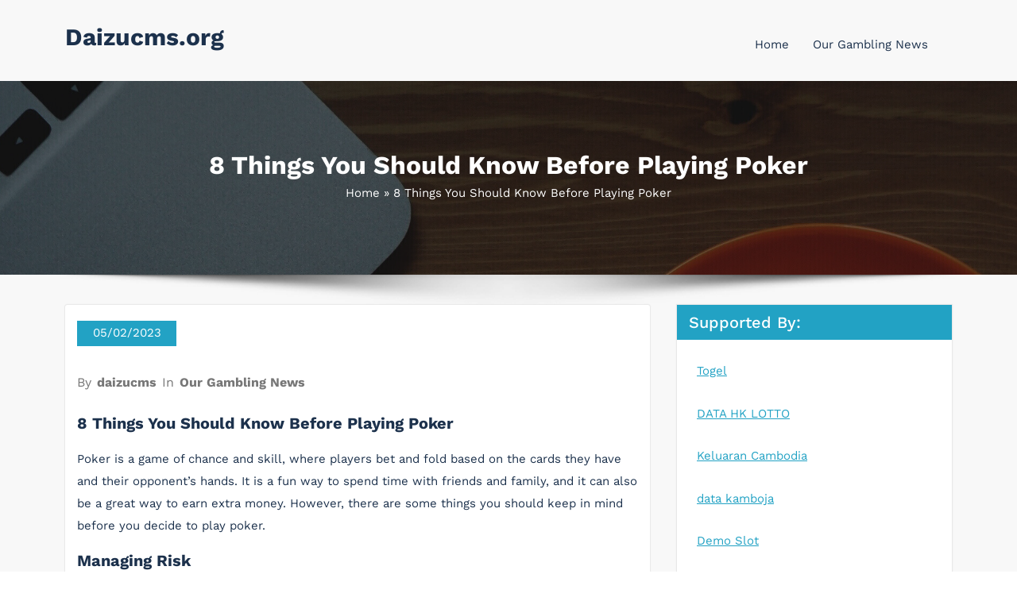

--- FILE ---
content_type: text/html; charset=UTF-8
request_url: https://www.daizucms.org/8-things-you-should-know-before-playing-poker/
body_size: 10719
content:
<!DOCTYPE html>
<html lang="en-US" >
   <head>
        <meta charset="UTF-8">
        <meta http-equiv="X-UA-Compatible" content="IE=edge">
        <meta name="viewport" content="width=device-width,initial-scale=1,shrink-to-fit=no">
                



<style>
     
    
    /* Primary Menu */
    
    /* Banner */
    .page-title h1{
        color: #fff!important;
    }

     /* Breadcrumb */
       
    /* Content */
    body h1 {
        color: #1c314c ;
    }
    body.dark h1
    {
        color: #ffffff ;
    }
    body .section-header h2:not(.section-title), body h2:not(.section-title){
        color: #1c314c;
    }
    body.dark h2
    {
        color: #ffffff ;
    }
    body h3,.home-blog h3 a{
        color: #1c314c;
    }
    body.dark h3
    {
        color: #ffffff ;
    }
    body .entry-header h4 > a:not(.single-post .entry-header .entry-title > a), body h4 {
        color: #1c314c;
    }
    body.dark h4
    {
        color: #ffffff ;
    }
    body .blog-author h5, body .comment-detail h5, body h5:not(.section-subtitle), .section-space.services .entry-title a  {
        color: #1c314c;
    }
    body.dark h5
    {
        color: #ffffff ;
    }
    body .product-price h5 > a{
        color: #22a2c4;
    }

    body h6 {
        color: #1c314c;
    }
    body.dark h6
    {
        color: #ffffff ;
    }
    p:not(.woocommerce-mini-cart__total,.site-description) {
        color: #777777;
    }
    .dark .entry-content p {
    color: #999999;
    }
     .dark .entry-content table {
    color: #999999;
    }
     .dark .entry-content dl {
    color: #999999;
    }
    .dark .wp-block-image figcaption {
    color: #999999;
    }
    .dark .entry-content ul, .dark .entry-content ol {
    color: #999999;
    }
    .dark .entry-content address {
    color: #999999;
    }

    /* Sidebar */
    
    /* Footer Widgets */
    .footer-sidebar .widget_text p{
        color: #ffffff;
    }
            .site-footer p {
            color: #fff;
        }
    .custom-logo{width: 225px; height: auto;}
.busicare_header_btn{ -webkit-border-radius: 0px;border-radius: 0px;}
   #content .container{max-width: 1140px;}
   #wrapper .site-footer .container{max-width: 1140px;}
</style>

<meta name='robots' content='index, follow, max-image-preview:large, max-snippet:-1, max-video-preview:-1' />

	<!-- This site is optimized with the Yoast SEO plugin v19.13 - https://yoast.com/wordpress/plugins/seo/ -->
	<title>8 Things You Should Know Before Playing Poker - Daizucms.org</title>
	<link rel="canonical" href="https://www.daizucms.org/8-things-you-should-know-before-playing-poker/" />
	<meta property="og:locale" content="en_US" />
	<meta property="og:type" content="article" />
	<meta property="og:title" content="8 Things You Should Know Before Playing Poker - Daizucms.org" />
	<meta property="og:description" content="Poker is a game of chance and skill, where players bet and fold based on the cards they have and their opponent&#8217;s hands. It is a fun way to spend time with friends and family, and it can also be a great way to earn extra money. However, there are some things you should keep [&hellip;]" />
	<meta property="og:url" content="https://www.daizucms.org/8-things-you-should-know-before-playing-poker/" />
	<meta property="og:site_name" content="Daizucms.org" />
	<meta property="article:published_time" content="2023-02-05T01:01:52+00:00" />
	<meta name="author" content="daizucms" />
	<meta name="twitter:card" content="summary_large_image" />
	<meta name="twitter:label1" content="Written by" />
	<meta name="twitter:data1" content="daizucms" />
	<meta name="twitter:label2" content="Est. reading time" />
	<meta name="twitter:data2" content="2 minutes" />
	<script type="application/ld+json" class="yoast-schema-graph">{"@context":"https://schema.org","@graph":[{"@type":"WebPage","@id":"https://www.daizucms.org/8-things-you-should-know-before-playing-poker/","url":"https://www.daizucms.org/8-things-you-should-know-before-playing-poker/","name":"8 Things You Should Know Before Playing Poker - Daizucms.org","isPartOf":{"@id":"https://www.daizucms.org/#website"},"datePublished":"2023-02-05T01:01:52+00:00","dateModified":"2023-02-05T01:01:52+00:00","author":{"@id":"https://www.daizucms.org/#/schema/person/ce501044f8ba75ba7a5feb4121a066d1"},"breadcrumb":{"@id":"https://www.daizucms.org/8-things-you-should-know-before-playing-poker/#breadcrumb"},"inLanguage":"en-US","potentialAction":[{"@type":"ReadAction","target":["https://www.daizucms.org/8-things-you-should-know-before-playing-poker/"]}]},{"@type":"BreadcrumbList","@id":"https://www.daizucms.org/8-things-you-should-know-before-playing-poker/#breadcrumb","itemListElement":[{"@type":"ListItem","position":1,"name":"Home","item":"https://www.daizucms.org/"},{"@type":"ListItem","position":2,"name":"8 Things You Should Know Before Playing Poker"}]},{"@type":"WebSite","@id":"https://www.daizucms.org/#website","url":"https://www.daizucms.org/","name":"Daizucms.org","description":"","potentialAction":[{"@type":"SearchAction","target":{"@type":"EntryPoint","urlTemplate":"https://www.daizucms.org/?s={search_term_string}"},"query-input":"required name=search_term_string"}],"inLanguage":"en-US"},{"@type":"Person","@id":"https://www.daizucms.org/#/schema/person/ce501044f8ba75ba7a5feb4121a066d1","name":"daizucms","image":{"@type":"ImageObject","inLanguage":"en-US","@id":"https://www.daizucms.org/#/schema/person/image/","url":"https://secure.gravatar.com/avatar/f0eb01d75f323471da9fb494954d3377?s=96&d=mm&r=g","contentUrl":"https://secure.gravatar.com/avatar/f0eb01d75f323471da9fb494954d3377?s=96&d=mm&r=g","caption":"daizucms"},"sameAs":["https://daizucms.org"],"url":"https://www.daizucms.org/author/admin1989/"}]}</script>
	<!-- / Yoast SEO plugin. -->


<link rel='dns-prefetch' href='//s.w.org' />
<link rel="alternate" type="application/rss+xml" title="Daizucms.org &raquo; Feed" href="https://www.daizucms.org/feed/" />
<link rel="alternate" type="application/rss+xml" title="Daizucms.org &raquo; Comments Feed" href="https://www.daizucms.org/comments/feed/" />
<script type="text/javascript">
window._wpemojiSettings = {"baseUrl":"https:\/\/s.w.org\/images\/core\/emoji\/13.1.0\/72x72\/","ext":".png","svgUrl":"https:\/\/s.w.org\/images\/core\/emoji\/13.1.0\/svg\/","svgExt":".svg","source":{"concatemoji":"https:\/\/www.daizucms.org\/wp-includes\/js\/wp-emoji-release.min.js?ver=5.9.12"}};
/*! This file is auto-generated */
!function(e,a,t){var n,r,o,i=a.createElement("canvas"),p=i.getContext&&i.getContext("2d");function s(e,t){var a=String.fromCharCode;p.clearRect(0,0,i.width,i.height),p.fillText(a.apply(this,e),0,0);e=i.toDataURL();return p.clearRect(0,0,i.width,i.height),p.fillText(a.apply(this,t),0,0),e===i.toDataURL()}function c(e){var t=a.createElement("script");t.src=e,t.defer=t.type="text/javascript",a.getElementsByTagName("head")[0].appendChild(t)}for(o=Array("flag","emoji"),t.supports={everything:!0,everythingExceptFlag:!0},r=0;r<o.length;r++)t.supports[o[r]]=function(e){if(!p||!p.fillText)return!1;switch(p.textBaseline="top",p.font="600 32px Arial",e){case"flag":return s([127987,65039,8205,9895,65039],[127987,65039,8203,9895,65039])?!1:!s([55356,56826,55356,56819],[55356,56826,8203,55356,56819])&&!s([55356,57332,56128,56423,56128,56418,56128,56421,56128,56430,56128,56423,56128,56447],[55356,57332,8203,56128,56423,8203,56128,56418,8203,56128,56421,8203,56128,56430,8203,56128,56423,8203,56128,56447]);case"emoji":return!s([10084,65039,8205,55357,56613],[10084,65039,8203,55357,56613])}return!1}(o[r]),t.supports.everything=t.supports.everything&&t.supports[o[r]],"flag"!==o[r]&&(t.supports.everythingExceptFlag=t.supports.everythingExceptFlag&&t.supports[o[r]]);t.supports.everythingExceptFlag=t.supports.everythingExceptFlag&&!t.supports.flag,t.DOMReady=!1,t.readyCallback=function(){t.DOMReady=!0},t.supports.everything||(n=function(){t.readyCallback()},a.addEventListener?(a.addEventListener("DOMContentLoaded",n,!1),e.addEventListener("load",n,!1)):(e.attachEvent("onload",n),a.attachEvent("onreadystatechange",function(){"complete"===a.readyState&&t.readyCallback()})),(n=t.source||{}).concatemoji?c(n.concatemoji):n.wpemoji&&n.twemoji&&(c(n.twemoji),c(n.wpemoji)))}(window,document,window._wpemojiSettings);
</script>
<style type="text/css">
img.wp-smiley,
img.emoji {
	display: inline !important;
	border: none !important;
	box-shadow: none !important;
	height: 1em !important;
	width: 1em !important;
	margin: 0 0.07em !important;
	vertical-align: -0.1em !important;
	background: none !important;
	padding: 0 !important;
}
</style>
	<link rel='stylesheet' id='litespeed-cache-dummy-css'  href='https://www.daizucms.org/wp-content/plugins/litespeed-cache/assets/css/litespeed-dummy.css?ver=5.9.12' type='text/css' media='all' />
<link rel='stylesheet' id='busicare-theme-fonts-css'  href='https://www.daizucms.org/wp-content/fonts/a4e7cf701733a82f08943c79cc385342.css?ver=20201110' type='text/css' media='all' />
<link rel='stylesheet' id='wp-block-library-css'  href='https://www.daizucms.org/wp-includes/css/dist/block-library/style.min.css?ver=5.9.12' type='text/css' media='all' />
<style id='global-styles-inline-css' type='text/css'>
body{--wp--preset--color--black: #000000;--wp--preset--color--cyan-bluish-gray: #abb8c3;--wp--preset--color--white: #ffffff;--wp--preset--color--pale-pink: #f78da7;--wp--preset--color--vivid-red: #cf2e2e;--wp--preset--color--luminous-vivid-orange: #ff6900;--wp--preset--color--luminous-vivid-amber: #fcb900;--wp--preset--color--light-green-cyan: #7bdcb5;--wp--preset--color--vivid-green-cyan: #00d084;--wp--preset--color--pale-cyan-blue: #8ed1fc;--wp--preset--color--vivid-cyan-blue: #0693e3;--wp--preset--color--vivid-purple: #9b51e0;--wp--preset--gradient--vivid-cyan-blue-to-vivid-purple: linear-gradient(135deg,rgba(6,147,227,1) 0%,rgb(155,81,224) 100%);--wp--preset--gradient--light-green-cyan-to-vivid-green-cyan: linear-gradient(135deg,rgb(122,220,180) 0%,rgb(0,208,130) 100%);--wp--preset--gradient--luminous-vivid-amber-to-luminous-vivid-orange: linear-gradient(135deg,rgba(252,185,0,1) 0%,rgba(255,105,0,1) 100%);--wp--preset--gradient--luminous-vivid-orange-to-vivid-red: linear-gradient(135deg,rgba(255,105,0,1) 0%,rgb(207,46,46) 100%);--wp--preset--gradient--very-light-gray-to-cyan-bluish-gray: linear-gradient(135deg,rgb(238,238,238) 0%,rgb(169,184,195) 100%);--wp--preset--gradient--cool-to-warm-spectrum: linear-gradient(135deg,rgb(74,234,220) 0%,rgb(151,120,209) 20%,rgb(207,42,186) 40%,rgb(238,44,130) 60%,rgb(251,105,98) 80%,rgb(254,248,76) 100%);--wp--preset--gradient--blush-light-purple: linear-gradient(135deg,rgb(255,206,236) 0%,rgb(152,150,240) 100%);--wp--preset--gradient--blush-bordeaux: linear-gradient(135deg,rgb(254,205,165) 0%,rgb(254,45,45) 50%,rgb(107,0,62) 100%);--wp--preset--gradient--luminous-dusk: linear-gradient(135deg,rgb(255,203,112) 0%,rgb(199,81,192) 50%,rgb(65,88,208) 100%);--wp--preset--gradient--pale-ocean: linear-gradient(135deg,rgb(255,245,203) 0%,rgb(182,227,212) 50%,rgb(51,167,181) 100%);--wp--preset--gradient--electric-grass: linear-gradient(135deg,rgb(202,248,128) 0%,rgb(113,206,126) 100%);--wp--preset--gradient--midnight: linear-gradient(135deg,rgb(2,3,129) 0%,rgb(40,116,252) 100%);--wp--preset--duotone--dark-grayscale: url('#wp-duotone-dark-grayscale');--wp--preset--duotone--grayscale: url('#wp-duotone-grayscale');--wp--preset--duotone--purple-yellow: url('#wp-duotone-purple-yellow');--wp--preset--duotone--blue-red: url('#wp-duotone-blue-red');--wp--preset--duotone--midnight: url('#wp-duotone-midnight');--wp--preset--duotone--magenta-yellow: url('#wp-duotone-magenta-yellow');--wp--preset--duotone--purple-green: url('#wp-duotone-purple-green');--wp--preset--duotone--blue-orange: url('#wp-duotone-blue-orange');--wp--preset--font-size--small: 13px;--wp--preset--font-size--medium: 20px;--wp--preset--font-size--large: 36px;--wp--preset--font-size--x-large: 42px;}.has-black-color{color: var(--wp--preset--color--black) !important;}.has-cyan-bluish-gray-color{color: var(--wp--preset--color--cyan-bluish-gray) !important;}.has-white-color{color: var(--wp--preset--color--white) !important;}.has-pale-pink-color{color: var(--wp--preset--color--pale-pink) !important;}.has-vivid-red-color{color: var(--wp--preset--color--vivid-red) !important;}.has-luminous-vivid-orange-color{color: var(--wp--preset--color--luminous-vivid-orange) !important;}.has-luminous-vivid-amber-color{color: var(--wp--preset--color--luminous-vivid-amber) !important;}.has-light-green-cyan-color{color: var(--wp--preset--color--light-green-cyan) !important;}.has-vivid-green-cyan-color{color: var(--wp--preset--color--vivid-green-cyan) !important;}.has-pale-cyan-blue-color{color: var(--wp--preset--color--pale-cyan-blue) !important;}.has-vivid-cyan-blue-color{color: var(--wp--preset--color--vivid-cyan-blue) !important;}.has-vivid-purple-color{color: var(--wp--preset--color--vivid-purple) !important;}.has-black-background-color{background-color: var(--wp--preset--color--black) !important;}.has-cyan-bluish-gray-background-color{background-color: var(--wp--preset--color--cyan-bluish-gray) !important;}.has-white-background-color{background-color: var(--wp--preset--color--white) !important;}.has-pale-pink-background-color{background-color: var(--wp--preset--color--pale-pink) !important;}.has-vivid-red-background-color{background-color: var(--wp--preset--color--vivid-red) !important;}.has-luminous-vivid-orange-background-color{background-color: var(--wp--preset--color--luminous-vivid-orange) !important;}.has-luminous-vivid-amber-background-color{background-color: var(--wp--preset--color--luminous-vivid-amber) !important;}.has-light-green-cyan-background-color{background-color: var(--wp--preset--color--light-green-cyan) !important;}.has-vivid-green-cyan-background-color{background-color: var(--wp--preset--color--vivid-green-cyan) !important;}.has-pale-cyan-blue-background-color{background-color: var(--wp--preset--color--pale-cyan-blue) !important;}.has-vivid-cyan-blue-background-color{background-color: var(--wp--preset--color--vivid-cyan-blue) !important;}.has-vivid-purple-background-color{background-color: var(--wp--preset--color--vivid-purple) !important;}.has-black-border-color{border-color: var(--wp--preset--color--black) !important;}.has-cyan-bluish-gray-border-color{border-color: var(--wp--preset--color--cyan-bluish-gray) !important;}.has-white-border-color{border-color: var(--wp--preset--color--white) !important;}.has-pale-pink-border-color{border-color: var(--wp--preset--color--pale-pink) !important;}.has-vivid-red-border-color{border-color: var(--wp--preset--color--vivid-red) !important;}.has-luminous-vivid-orange-border-color{border-color: var(--wp--preset--color--luminous-vivid-orange) !important;}.has-luminous-vivid-amber-border-color{border-color: var(--wp--preset--color--luminous-vivid-amber) !important;}.has-light-green-cyan-border-color{border-color: var(--wp--preset--color--light-green-cyan) !important;}.has-vivid-green-cyan-border-color{border-color: var(--wp--preset--color--vivid-green-cyan) !important;}.has-pale-cyan-blue-border-color{border-color: var(--wp--preset--color--pale-cyan-blue) !important;}.has-vivid-cyan-blue-border-color{border-color: var(--wp--preset--color--vivid-cyan-blue) !important;}.has-vivid-purple-border-color{border-color: var(--wp--preset--color--vivid-purple) !important;}.has-vivid-cyan-blue-to-vivid-purple-gradient-background{background: var(--wp--preset--gradient--vivid-cyan-blue-to-vivid-purple) !important;}.has-light-green-cyan-to-vivid-green-cyan-gradient-background{background: var(--wp--preset--gradient--light-green-cyan-to-vivid-green-cyan) !important;}.has-luminous-vivid-amber-to-luminous-vivid-orange-gradient-background{background: var(--wp--preset--gradient--luminous-vivid-amber-to-luminous-vivid-orange) !important;}.has-luminous-vivid-orange-to-vivid-red-gradient-background{background: var(--wp--preset--gradient--luminous-vivid-orange-to-vivid-red) !important;}.has-very-light-gray-to-cyan-bluish-gray-gradient-background{background: var(--wp--preset--gradient--very-light-gray-to-cyan-bluish-gray) !important;}.has-cool-to-warm-spectrum-gradient-background{background: var(--wp--preset--gradient--cool-to-warm-spectrum) !important;}.has-blush-light-purple-gradient-background{background: var(--wp--preset--gradient--blush-light-purple) !important;}.has-blush-bordeaux-gradient-background{background: var(--wp--preset--gradient--blush-bordeaux) !important;}.has-luminous-dusk-gradient-background{background: var(--wp--preset--gradient--luminous-dusk) !important;}.has-pale-ocean-gradient-background{background: var(--wp--preset--gradient--pale-ocean) !important;}.has-electric-grass-gradient-background{background: var(--wp--preset--gradient--electric-grass) !important;}.has-midnight-gradient-background{background: var(--wp--preset--gradient--midnight) !important;}.has-small-font-size{font-size: var(--wp--preset--font-size--small) !important;}.has-medium-font-size{font-size: var(--wp--preset--font-size--medium) !important;}.has-large-font-size{font-size: var(--wp--preset--font-size--large) !important;}.has-x-large-font-size{font-size: var(--wp--preset--font-size--x-large) !important;}
</style>
<link rel='stylesheet' id='dashicons-css'  href='https://www.daizucms.org/wp-includes/css/dashicons.min.css?ver=5.9.12' type='text/css' media='all' />
<link rel='stylesheet' id='admin-bar-css'  href='https://www.daizucms.org/wp-includes/css/admin-bar.min.css?ver=5.9.12' type='text/css' media='all' />
<style id='admin-bar-inline-css' type='text/css'>

    /* Hide CanvasJS credits for P404 charts specifically */
    #p404RedirectChart .canvasjs-chart-credit {
        display: none !important;
    }
    
    #p404RedirectChart canvas {
        border-radius: 6px;
    }

    .p404-redirect-adminbar-weekly-title {
        font-weight: bold;
        font-size: 14px;
        color: #fff;
        margin-bottom: 6px;
    }

    #wpadminbar #wp-admin-bar-p404_free_top_button .ab-icon:before {
        content: "\f103";
        color: #dc3545;
        top: 3px;
    }
    
    #wp-admin-bar-p404_free_top_button .ab-item {
        min-width: 80px !important;
        padding: 0px !important;
    }
    
    /* Ensure proper positioning and z-index for P404 dropdown */
    .p404-redirect-adminbar-dropdown-wrap { 
        min-width: 0; 
        padding: 0;
        position: static !important;
    }
    
    #wpadminbar #wp-admin-bar-p404_free_top_button_dropdown {
        position: static !important;
    }
    
    #wpadminbar #wp-admin-bar-p404_free_top_button_dropdown .ab-item {
        padding: 0 !important;
        margin: 0 !important;
    }
    
    .p404-redirect-dropdown-container {
        min-width: 340px;
        padding: 18px 18px 12px 18px;
        background: #23282d !important;
        color: #fff;
        border-radius: 12px;
        box-shadow: 0 8px 32px rgba(0,0,0,0.25);
        margin-top: 10px;
        position: relative !important;
        z-index: 999999 !important;
        display: block !important;
        border: 1px solid #444;
    }
    
    /* Ensure P404 dropdown appears on hover */
    #wpadminbar #wp-admin-bar-p404_free_top_button .p404-redirect-dropdown-container { 
        display: none !important;
    }
    
    #wpadminbar #wp-admin-bar-p404_free_top_button:hover .p404-redirect-dropdown-container { 
        display: block !important;
    }
    
    #wpadminbar #wp-admin-bar-p404_free_top_button:hover #wp-admin-bar-p404_free_top_button_dropdown .p404-redirect-dropdown-container {
        display: block !important;
    }
    
    .p404-redirect-card {
        background: #2c3338;
        border-radius: 8px;
        padding: 18px 18px 12px 18px;
        box-shadow: 0 2px 8px rgba(0,0,0,0.07);
        display: flex;
        flex-direction: column;
        align-items: flex-start;
        border: 1px solid #444;
    }
    
    .p404-redirect-btn {
        display: inline-block;
        background: #dc3545;
        color: #fff !important;
        font-weight: bold;
        padding: 5px 22px;
        border-radius: 8px;
        text-decoration: none;
        font-size: 17px;
        transition: background 0.2s, box-shadow 0.2s;
        margin-top: 8px;
        box-shadow: 0 2px 8px rgba(220,53,69,0.15);
        text-align: center;
        line-height: 1.6;
    }
    
    .p404-redirect-btn:hover {
        background: #c82333;
        color: #fff !important;
        box-shadow: 0 4px 16px rgba(220,53,69,0.25);
    }
    
    /* Prevent conflicts with other admin bar dropdowns */
    #wpadminbar .ab-top-menu > li:hover > .ab-item,
    #wpadminbar .ab-top-menu > li.hover > .ab-item {
        z-index: auto;
    }
    
    #wpadminbar #wp-admin-bar-p404_free_top_button:hover > .ab-item {
        z-index: 999998 !important;
    }
    
</style>
<link rel='stylesheet' id='bootstrap-css'  href='https://www.daizucms.org/wp-content/themes/busicare/css/bootstrap.min.css?ver=5.3.6' type='text/css' media='all' />
<link rel='stylesheet' id='busicare-style-css'  href='https://www.daizucms.org/wp-content/themes/busicare/style.css?ver=5.9.12' type='text/css' media='all' />
<link rel='stylesheet' id='jquery-starrtment-css'  href='https://www.daizucms.org/wp-content/themes/busicare/css/jquery.smartmenus.bootstrap-4.css?ver=5.9.12' type='text/css' media='all' />
<link rel='stylesheet' id='busicare-font-awesome-css'  href='https://www.daizucms.org/wp-content/themes/busicare/css/font-awesome/css/all.min.css?ver=5.9.12' type='text/css' media='all' />
<link rel='stylesheet' id='owl-css'  href='https://www.daizucms.org/wp-content/themes/busicare/css/owl.carousel.css?ver=5.9.12' type='text/css' media='all' />
<link rel='stylesheet' id='busicarep-default-css'  href='https://www.daizucms.org/wp-content/themes/busicare/css/default.css?ver=5.9.12' type='text/css' media='all' />
<script type='text/javascript' src='https://www.daizucms.org/wp-includes/js/jquery/jquery.min.js?ver=3.6.0' id='jquery-core-js'></script>
<script type='text/javascript' src='https://www.daizucms.org/wp-includes/js/jquery/jquery-migrate.min.js?ver=3.3.2' id='jquery-migrate-js'></script>
<script type='text/javascript' src='https://www.daizucms.org/wp-content/themes/busicare/js/jquery.mb.YTPlayer.js?ver=5.9.12' id='busicare-video-slider-js-js'></script>
<link rel="https://api.w.org/" href="https://www.daizucms.org/wp-json/" /><link rel="alternate" type="application/json" href="https://www.daizucms.org/wp-json/wp/v2/posts/649" /><link rel="EditURI" type="application/rsd+xml" title="RSD" href="https://www.daizucms.org/xmlrpc.php?rsd" />
<link rel="wlwmanifest" type="application/wlwmanifest+xml" href="https://www.daizucms.org/wp-includes/wlwmanifest.xml" /> 
<meta name="generator" content="WordPress 5.9.12" />
<link rel='shortlink' href='https://www.daizucms.org/?p=649' />
<link rel="alternate" type="application/json+oembed" href="https://www.daizucms.org/wp-json/oembed/1.0/embed?url=https%3A%2F%2Fwww.daizucms.org%2F8-things-you-should-know-before-playing-poker%2F" />
<link rel="alternate" type="text/xml+oembed" href="https://www.daizucms.org/wp-json/oembed/1.0/embed?url=https%3A%2F%2Fwww.daizucms.org%2F8-things-you-should-know-before-playing-poker%2F&#038;format=xml" />
<link rel="icon" href="https://www.daizucms.org/wp-content/uploads/2021/12/cropped-game-judi-online-32x32.png" sizes="32x32" />
<link rel="icon" href="https://www.daizucms.org/wp-content/uploads/2021/12/cropped-game-judi-online-192x192.png" sizes="192x192" />
<link rel="apple-touch-icon" href="https://www.daizucms.org/wp-content/uploads/2021/12/cropped-game-judi-online-180x180.png" />
<meta name="msapplication-TileImage" content="https://www.daizucms.org/wp-content/uploads/2021/12/cropped-game-judi-online-270x270.png" />
   
    </head>
    <body data-rsssl=1 class="post-template-default single single-post postid-649 single-format-standard wide light" >
<svg xmlns="http://www.w3.org/2000/svg" viewBox="0 0 0 0" width="0" height="0" focusable="false" role="none" style="visibility: hidden; position: absolute; left: -9999px; overflow: hidden;" ><defs><filter id="wp-duotone-dark-grayscale"><feColorMatrix color-interpolation-filters="sRGB" type="matrix" values=" .299 .587 .114 0 0 .299 .587 .114 0 0 .299 .587 .114 0 0 .299 .587 .114 0 0 " /><feComponentTransfer color-interpolation-filters="sRGB" ><feFuncR type="table" tableValues="0 0.49803921568627" /><feFuncG type="table" tableValues="0 0.49803921568627" /><feFuncB type="table" tableValues="0 0.49803921568627" /><feFuncA type="table" tableValues="1 1" /></feComponentTransfer><feComposite in2="SourceGraphic" operator="in" /></filter></defs></svg><svg xmlns="http://www.w3.org/2000/svg" viewBox="0 0 0 0" width="0" height="0" focusable="false" role="none" style="visibility: hidden; position: absolute; left: -9999px; overflow: hidden;" ><defs><filter id="wp-duotone-grayscale"><feColorMatrix color-interpolation-filters="sRGB" type="matrix" values=" .299 .587 .114 0 0 .299 .587 .114 0 0 .299 .587 .114 0 0 .299 .587 .114 0 0 " /><feComponentTransfer color-interpolation-filters="sRGB" ><feFuncR type="table" tableValues="0 1" /><feFuncG type="table" tableValues="0 1" /><feFuncB type="table" tableValues="0 1" /><feFuncA type="table" tableValues="1 1" /></feComponentTransfer><feComposite in2="SourceGraphic" operator="in" /></filter></defs></svg><svg xmlns="http://www.w3.org/2000/svg" viewBox="0 0 0 0" width="0" height="0" focusable="false" role="none" style="visibility: hidden; position: absolute; left: -9999px; overflow: hidden;" ><defs><filter id="wp-duotone-purple-yellow"><feColorMatrix color-interpolation-filters="sRGB" type="matrix" values=" .299 .587 .114 0 0 .299 .587 .114 0 0 .299 .587 .114 0 0 .299 .587 .114 0 0 " /><feComponentTransfer color-interpolation-filters="sRGB" ><feFuncR type="table" tableValues="0.54901960784314 0.98823529411765" /><feFuncG type="table" tableValues="0 1" /><feFuncB type="table" tableValues="0.71764705882353 0.25490196078431" /><feFuncA type="table" tableValues="1 1" /></feComponentTransfer><feComposite in2="SourceGraphic" operator="in" /></filter></defs></svg><svg xmlns="http://www.w3.org/2000/svg" viewBox="0 0 0 0" width="0" height="0" focusable="false" role="none" style="visibility: hidden; position: absolute; left: -9999px; overflow: hidden;" ><defs><filter id="wp-duotone-blue-red"><feColorMatrix color-interpolation-filters="sRGB" type="matrix" values=" .299 .587 .114 0 0 .299 .587 .114 0 0 .299 .587 .114 0 0 .299 .587 .114 0 0 " /><feComponentTransfer color-interpolation-filters="sRGB" ><feFuncR type="table" tableValues="0 1" /><feFuncG type="table" tableValues="0 0.27843137254902" /><feFuncB type="table" tableValues="0.5921568627451 0.27843137254902" /><feFuncA type="table" tableValues="1 1" /></feComponentTransfer><feComposite in2="SourceGraphic" operator="in" /></filter></defs></svg><svg xmlns="http://www.w3.org/2000/svg" viewBox="0 0 0 0" width="0" height="0" focusable="false" role="none" style="visibility: hidden; position: absolute; left: -9999px; overflow: hidden;" ><defs><filter id="wp-duotone-midnight"><feColorMatrix color-interpolation-filters="sRGB" type="matrix" values=" .299 .587 .114 0 0 .299 .587 .114 0 0 .299 .587 .114 0 0 .299 .587 .114 0 0 " /><feComponentTransfer color-interpolation-filters="sRGB" ><feFuncR type="table" tableValues="0 0" /><feFuncG type="table" tableValues="0 0.64705882352941" /><feFuncB type="table" tableValues="0 1" /><feFuncA type="table" tableValues="1 1" /></feComponentTransfer><feComposite in2="SourceGraphic" operator="in" /></filter></defs></svg><svg xmlns="http://www.w3.org/2000/svg" viewBox="0 0 0 0" width="0" height="0" focusable="false" role="none" style="visibility: hidden; position: absolute; left: -9999px; overflow: hidden;" ><defs><filter id="wp-duotone-magenta-yellow"><feColorMatrix color-interpolation-filters="sRGB" type="matrix" values=" .299 .587 .114 0 0 .299 .587 .114 0 0 .299 .587 .114 0 0 .299 .587 .114 0 0 " /><feComponentTransfer color-interpolation-filters="sRGB" ><feFuncR type="table" tableValues="0.78039215686275 1" /><feFuncG type="table" tableValues="0 0.94901960784314" /><feFuncB type="table" tableValues="0.35294117647059 0.47058823529412" /><feFuncA type="table" tableValues="1 1" /></feComponentTransfer><feComposite in2="SourceGraphic" operator="in" /></filter></defs></svg><svg xmlns="http://www.w3.org/2000/svg" viewBox="0 0 0 0" width="0" height="0" focusable="false" role="none" style="visibility: hidden; position: absolute; left: -9999px; overflow: hidden;" ><defs><filter id="wp-duotone-purple-green"><feColorMatrix color-interpolation-filters="sRGB" type="matrix" values=" .299 .587 .114 0 0 .299 .587 .114 0 0 .299 .587 .114 0 0 .299 .587 .114 0 0 " /><feComponentTransfer color-interpolation-filters="sRGB" ><feFuncR type="table" tableValues="0.65098039215686 0.40392156862745" /><feFuncG type="table" tableValues="0 1" /><feFuncB type="table" tableValues="0.44705882352941 0.4" /><feFuncA type="table" tableValues="1 1" /></feComponentTransfer><feComposite in2="SourceGraphic" operator="in" /></filter></defs></svg><svg xmlns="http://www.w3.org/2000/svg" viewBox="0 0 0 0" width="0" height="0" focusable="false" role="none" style="visibility: hidden; position: absolute; left: -9999px; overflow: hidden;" ><defs><filter id="wp-duotone-blue-orange"><feColorMatrix color-interpolation-filters="sRGB" type="matrix" values=" .299 .587 .114 0 0 .299 .587 .114 0 0 .299 .587 .114 0 0 .299 .587 .114 0 0 " /><feComponentTransfer color-interpolation-filters="sRGB" ><feFuncR type="table" tableValues="0.098039215686275 1" /><feFuncG type="table" tableValues="0 0.66274509803922" /><feFuncB type="table" tableValues="0.84705882352941 0.41960784313725" /><feFuncA type="table" tableValues="1 1" /></feComponentTransfer><feComposite in2="SourceGraphic" operator="in" /></filter></defs></svg><div id="page" class="site">
      <a class="skip-link screen-reader-text" href="#content">Skip to content</a>
       <div id="wrapper">
        <nav class="navbar navbar-expand-lg navbar-light custom ">
	<div class="container">
		<div class="header-logo">
						<div class="custom-logo-link-url">  
				<h2 class="site-title"><a class="site-title-name" href="https://www.daizucms.org/" rel="home">Daizucms.org</a>
				</h2>
			    			</div>
		</div>

		<button class="navbar-toggler" type="button" data-bs-toggle="collapse" data-bs-target="#navbarNavDropdown" aria-controls="navbarSupportedContent" aria-expanded="false" aria-label="Toggle navigation">
			<span class="navbar-toggler-icon"></span>
		</button>
		<div class="collapse navbar-collapse" id="navbarNavDropdown">
			<div class="ms-auto">
			<div class="menu-home-container"><ul class="nav navbar-nav me-auto"><li id="menu-item-8" class="menu-item menu-item-type-custom menu-item-object-custom menu-item-home menu-item-8 nav-item"><a class="nav-link"  href="https://www.daizucms.org">Home</a></li>
<li id="menu-item-9" class="menu-item menu-item-type-taxonomy menu-item-object-category current-post-ancestor current-menu-parent current-post-parent menu-item-9 nav-item"><a class="nav-link"  href="https://www.daizucms.org/category/our-gambling-news/">Our Gambling News</a></li>
<li class="nav-item"><div class="header-module"></li></ul></div>      
	        </div>
		</div>
	</div>
</nav><section class="page-title-section" >		
		<style type="text/css">
		.page-title-section .overlay
		{

		    background-color: rgba(0,0,0,0.6);
		}
	</style>
		<div class="breadcrumb-overlay overlay">	
				<div class="container">
					<div class="row">
						<div class="col-lg-12 col-md-12">
                                             
							<div class="page-title text-center text-white">
											                    	<h1>8 Things You Should Know Before Playing Poker</h1>
			                    			                </div>	
						<ul class="page-breadcrumb text-center"><li></li><span><span><a href="https://www.daizucms.org/">Home</a></span> &raquo; <span class="breadcrumb_last">8 Things You Should Know Before Playing Poker</span></span></ul>                        </div>
					</div>
				</div>	
                                </div>
		</section>
<div class="page-seperate"></div>
                    <div id="content">
       <section class="section-module blog ">
	<div class="container">
		<div class="row">			
			<div class="col-lg-8 col-md-7 col-sm-12 standard-view blog-single"><article id="post-649" class="post post-649 type-post status-publish format-standard hentry category-our-gambling-news">
	    	<div class="post-content">
				<div class="entry-date remove-image">
			<a href="https://www.daizucms.org//2023/05"><time>05/02/2023</time></a>
		</div>
		    	<div class="entry-meta">
				<span class="author">By			<a href="https://www.daizucms.org/author/admin1989/"> daizucms</a>
		</span>
		<span class="cat-links">In <a href="https://www.daizucms.org/category/our-gambling-news/" rel="category tag">Our Gambling News</a></span>	
	</div>
                </div>
    	<header class="entry-header">
		<h3 class="entry-title">
			8 Things You Should Know Before Playing Poker		</h3>
	</header>	

	<div class="entry-content">
		<p>Poker is a game of chance and skill, where players bet and fold based on the cards they have and their opponent&#8217;s hands. It is a fun way to spend time with friends and family, and it can also be a great way to earn extra money. However, there are some things you should keep in mind before you decide to play poker.</p>
<h4>Managing Risk</h4>
<p>Poker can be a fun and exciting game, but it can also be a dangerous one. You should never bet more than you can afford to lose and know when it&#8217;s time to quit. This will help you avoid losing too much money and keep your bankroll healthy.</p>
<h4>Good math skills</h4>
<p>When playing poker regularly, you will get better at calculating probability and understanding how the odds stack up against your hand. This will be useful when making big decisions in the future.</p>
<h4>Developing Focus and Discipline</h4>
<p>A game of poker requires quick thinking, concentration, and a strong sense of decision-making. These are all important for success at the table and in life.</p>
<h4>Reading Other Players</h4>
<p>A poker player&#8217;s ability to read other players is a crucial skill in the game. There are a number of ways you can do this, but the most common is to pay attention to how often a player bets or folds. If a player bets all the time then it&#8217;s likely they&#8217;re playing weak hands, and if he or she folds frequently it&#8217;s a sign that they&#8217;re holding strong ones.</p>
<h4>Keeping Your Eye on the Pot</h4>
<p>The main aim of a game of poker is to win the &#8220;pot,&#8221; which is the aggregate amount of all bets in a particular deal. This can be achieved by having the best hand, bluffing (beating other players&#8217; bets), or betting less than your opponents.</p>
<h4>Developing Confidence in Yourself</h4>
<p>Having the confidence to play poker is vital for a good outcome. It can help you build a strategy for your hand and prevent you from becoming nervous or anxious during a game. It can also give you a sense of control over your actions, which can be a positive influence on your mental well-being.</p>
<h4>Learning to Deal With Stress</h4>
<p>Poker is a fun and relaxing activity that can help reduce stress levels by allowing you to focus on something other than work or family issues. It can also help you develop discipline and focus, which can be important for a healthy and happy lifestyle.</p>
<p>It can also help you improve your mathematics skills, which is a vital part of many professions and industries. You will have to be able to quickly and accurately calculate the odds of your hand against your opponents&#8217; hands.</p>
<h4>Learn to Adapt Your Strategy as Your Situation Changes</h4>
<p>A poker game is a fun way to exercise your mind and body. It&#8217;s a great way to get in touch with your inner child, and it can be a good outlet for releasing energy after a busy day.</p>
			</div>	
	</article>   <article class="blog-author media d-flex">
      <figure class="avatar">
         <img alt='' src='https://secure.gravatar.com/avatar/f0eb01d75f323471da9fb494954d3377?s=250&#038;d=mm&#038;r=g' srcset='https://secure.gravatar.com/avatar/f0eb01d75f323471da9fb494954d3377?s=500&#038;d=mm&#038;r=g 2x' class='avatar avatar-250 photo' height='250' width='250' loading='lazy'/>   	</figure>
   	<div class="media-body align-self-center">
         <h5 class="post-by">Written by: </h5>
      	<h4 class="name">daizucms</h4>
      	<p class="mb-2">
                     </p>
      	<p><a href="https://www.daizucms.org/author/admin1989/" class="text-default">View All Posts <i class="fa fa-long-arrow-right pl-2"></i></a></p>
   	</div>
   </article>
			</div>	

		 	<div class="col-lg-4 col-md-5 col-sm-12"><div class="sidebar s-l-space"><aside id="text-3" class="widget widget_text"><h3 class="widget-title">Supported By:</h3>			<div class="textwidget"><p><a href="https://www.kothamangalamdiocese.org/">Togel</a></p>
<p><a href="https://www.montezumaschooltofarm.org/">DATA HK LOTTO</a></p>
<p><a href="https://ecifas-tj.org/">Keluaran Cambodia</a></p>
<p><a href="https://www.ouiboss.com/">data kamboja</a></p>
<p><a href="https://kimskubankw.com/">Demo Slot</a></p>
<p><a href="https://www.listenanddonate.com/">judi sbobet</a></p>
<p><a href="https://www.eltrispolet.com/">live draw cambodia</a></p>
<p><a href="https://epe2022.com/">slot demo</a></p>
<p><a href="https://bapcojournal.com/">togel sdy</a></p>
</div>
		</aside><aside id="archives-3" class="widget widget_archive"><h3 class="widget-title">Archives</h3>
			<ul>
					<li><a href='https://www.daizucms.org/2026/01/'>January 2026</a>&nbsp;(2)</li>
	<li><a href='https://www.daizucms.org/2025/12/'>December 2025</a>&nbsp;(4)</li>
	<li><a href='https://www.daizucms.org/2025/11/'>November 2025</a>&nbsp;(10)</li>
	<li><a href='https://www.daizucms.org/2025/10/'>October 2025</a>&nbsp;(10)</li>
	<li><a href='https://www.daizucms.org/2025/09/'>September 2025</a>&nbsp;(11)</li>
	<li><a href='https://www.daizucms.org/2025/08/'>August 2025</a>&nbsp;(10)</li>
	<li><a href='https://www.daizucms.org/2025/07/'>July 2025</a>&nbsp;(8)</li>
	<li><a href='https://www.daizucms.org/2025/06/'>June 2025</a>&nbsp;(26)</li>
	<li><a href='https://www.daizucms.org/2025/05/'>May 2025</a>&nbsp;(25)</li>
	<li><a href='https://www.daizucms.org/2025/04/'>April 2025</a>&nbsp;(28)</li>
	<li><a href='https://www.daizucms.org/2025/03/'>March 2025</a>&nbsp;(21)</li>
	<li><a href='https://www.daizucms.org/2025/02/'>February 2025</a>&nbsp;(20)</li>
	<li><a href='https://www.daizucms.org/2025/01/'>January 2025</a>&nbsp;(28)</li>
	<li><a href='https://www.daizucms.org/2024/12/'>December 2024</a>&nbsp;(25)</li>
	<li><a href='https://www.daizucms.org/2024/11/'>November 2024</a>&nbsp;(22)</li>
	<li><a href='https://www.daizucms.org/2024/10/'>October 2024</a>&nbsp;(22)</li>
	<li><a href='https://www.daizucms.org/2024/09/'>September 2024</a>&nbsp;(21)</li>
	<li><a href='https://www.daizucms.org/2024/08/'>August 2024</a>&nbsp;(23)</li>
	<li><a href='https://www.daizucms.org/2024/07/'>July 2024</a>&nbsp;(25)</li>
	<li><a href='https://www.daizucms.org/2024/06/'>June 2024</a>&nbsp;(19)</li>
	<li><a href='https://www.daizucms.org/2024/05/'>May 2024</a>&nbsp;(24)</li>
	<li><a href='https://www.daizucms.org/2024/04/'>April 2024</a>&nbsp;(21)</li>
	<li><a href='https://www.daizucms.org/2024/03/'>March 2024</a>&nbsp;(24)</li>
	<li><a href='https://www.daizucms.org/2024/02/'>February 2024</a>&nbsp;(9)</li>
	<li><a href='https://www.daizucms.org/2024/01/'>January 2024</a>&nbsp;(13)</li>
	<li><a href='https://www.daizucms.org/2023/12/'>December 2023</a>&nbsp;(22)</li>
	<li><a href='https://www.daizucms.org/2023/11/'>November 2023</a>&nbsp;(19)</li>
	<li><a href='https://www.daizucms.org/2023/10/'>October 2023</a>&nbsp;(22)</li>
	<li><a href='https://www.daizucms.org/2023/09/'>September 2023</a>&nbsp;(21)</li>
	<li><a href='https://www.daizucms.org/2023/08/'>August 2023</a>&nbsp;(22)</li>
	<li><a href='https://www.daizucms.org/2023/07/'>July 2023</a>&nbsp;(23)</li>
	<li><a href='https://www.daizucms.org/2023/06/'>June 2023</a>&nbsp;(21)</li>
	<li><a href='https://www.daizucms.org/2023/05/'>May 2023</a>&nbsp;(19)</li>
	<li><a href='https://www.daizucms.org/2023/04/'>April 2023</a>&nbsp;(19)</li>
	<li><a href='https://www.daizucms.org/2023/03/'>March 2023</a>&nbsp;(23)</li>
	<li><a href='https://www.daizucms.org/2023/02/'>February 2023</a>&nbsp;(18)</li>
	<li><a href='https://www.daizucms.org/2023/01/'>January 2023</a>&nbsp;(19)</li>
	<li><a href='https://www.daizucms.org/2022/12/'>December 2022</a>&nbsp;(21)</li>
	<li><a href='https://www.daizucms.org/2022/11/'>November 2022</a>&nbsp;(19)</li>
	<li><a href='https://www.daizucms.org/2022/10/'>October 2022</a>&nbsp;(22)</li>
	<li><a href='https://www.daizucms.org/2022/09/'>September 2022</a>&nbsp;(19)</li>
	<li><a href='https://www.daizucms.org/2022/08/'>August 2022</a>&nbsp;(19)</li>
	<li><a href='https://www.daizucms.org/2022/07/'>July 2022</a>&nbsp;(21)</li>
	<li><a href='https://www.daizucms.org/2022/06/'>June 2022</a>&nbsp;(20)</li>
	<li><a href='https://www.daizucms.org/2022/05/'>May 2022</a>&nbsp;(21)</li>
	<li><a href='https://www.daizucms.org/2022/04/'>April 2022</a>&nbsp;(31)</li>
	<li><a href='https://www.daizucms.org/2022/03/'>March 2022</a>&nbsp;(30)</li>
	<li><a href='https://www.daizucms.org/2022/02/'>February 2022</a>&nbsp;(29)</li>
	<li><a href='https://www.daizucms.org/2022/01/'>January 2022</a>&nbsp;(27)</li>
	<li><a href='https://www.daizucms.org/2021/12/'>December 2021</a>&nbsp;(18)</li>
			</ul>

			</aside><aside id="calendar-3" class="widget widget_calendar"><div id="calendar_wrap" class="calendar_wrap"><table id="wp-calendar" class="wp-calendar-table">
	<caption>January 2026</caption>
	<thead>
	<tr>
		<th scope="col" title="Monday">M</th>
		<th scope="col" title="Tuesday">T</th>
		<th scope="col" title="Wednesday">W</th>
		<th scope="col" title="Thursday">T</th>
		<th scope="col" title="Friday">F</th>
		<th scope="col" title="Saturday">S</th>
		<th scope="col" title="Sunday">S</th>
	</tr>
	</thead>
	<tbody>
	<tr>
		<td colspan="3" class="pad">&nbsp;</td><td>1</td><td>2</td><td><a href="https://www.daizucms.org/2026/01/03/" aria-label="Posts published on January 3, 2026">3</a></td><td>4</td>
	</tr>
	<tr>
		<td>5</td><td>6</td><td>7</td><td>8</td><td>9</td><td>10</td><td>11</td>
	</tr>
	<tr>
		<td>12</td><td>13</td><td>14</td><td>15</td><td><a href="https://www.daizucms.org/2026/01/16/" aria-label="Posts published on January 16, 2026">16</a></td><td>17</td><td id="today">18</td>
	</tr>
	<tr>
		<td>19</td><td>20</td><td>21</td><td>22</td><td>23</td><td>24</td><td>25</td>
	</tr>
	<tr>
		<td>26</td><td>27</td><td>28</td><td>29</td><td>30</td><td>31</td>
		<td class="pad" colspan="1">&nbsp;</td>
	</tr>
	</tbody>
	</table><nav aria-label="Previous and next months" class="wp-calendar-nav">
		<span class="wp-calendar-nav-prev"><a href="https://www.daizucms.org/2025/12/">&laquo; Dec</a></span>
		<span class="pad">&nbsp;</span>
		<span class="wp-calendar-nav-next">&nbsp;</span>
	</nav></div></aside><aside id="categories-3" class="widget widget_categories"><h3 class="widget-title">Categories</h3>
			<ul>
					<li class="cat-item cat-item-1"><a href="https://www.daizucms.org/category/our-gambling-news/">Our Gambling News</a> (996)
</li>
			</ul>

			</aside><aside id="search-3" class="widget widget_search"><form class="input-group" method="get" id="searchform" action="https://www.daizucms.org/">
    <input type="search" class="form-control" placeholder="Search" value="" name="s" id="s"/>
    <button class="search-submit" type="submit">Search</button>
</form></aside></div></div>		</div>
	</div>
</section>
<footer class="site-footer">  
  <div class="container">
      
  </div>
    <div class="site-info text-center">
       
     <p>Proudly powered by <a href="https://wordpress.org">WordPress</a> | Theme: <a href="https://spicethemes.com/busicare-wordpress-theme/">BusiCare </a>by<a href="https://spicethemes.com/"> SpiceThemes</a></p> 
  </div>
 <style type="text/css">
            .testimonial .overlay {
            background-color:rgba(1, 7, 12, 0.7);
        }
        
        
    </style>
    <div class="scroll-up custom right"><a href="#totop"><i class="fa fa-arrow-up"></i></a></div>
</footer>
</div>
</div>
</div>
<script type='text/javascript' src='https://www.daizucms.org/wp-content/themes/busicare/js/custom.js?ver=5.9.12' id='busicare-custom-js-js'></script>
<script type='text/javascript' src='https://www.daizucms.org/wp-content/themes/busicare/js/owl.carousel.min.js?ver=5.9.12' id='owl-js'></script>
<script type='text/javascript' src='https://www.daizucms.org/wp-content/themes/busicare/js/bootstrap.bundle.min.js?ver=5.3.6' id='bootstrap-js'></script>
<script type='text/javascript' src='https://www.daizucms.org/wp-content/themes/busicare/js/smartmenus/jquery.smartmenus.js?ver=5.9.12' id='jquery-menu-js'></script>
<script type='text/javascript' src='https://www.daizucms.org/wp-content/themes/busicare/js/smartmenus/jquery.smartmenus.bootstrap-4.js?ver=5.9.12' id='jquery-menu-bootstrap-js'></script>
    <script>
    /(trident|msie)/i.test(navigator.userAgent)&&document.getElementById&&window.addEventListener&&window.addEventListener("hashchange",function(){var t,e=location.hash.substring(1);/^[A-z0-9_-]+$/.test(e)&&(t=document.getElementById(e))&&(/^(?:a|select|input|button|textarea)$/i.test(t.tagName)||(t.tabIndex=-1),t.focus())},!1);
    </script>
        <script>

    jQuery('a,input').bind('focus', function() {
             if(!jQuery(this).closest(".menu-item").length ) {
                jQuery("li.dropdown ul").css("display", "none");
            }
    });  
       
    jQuery('a,input').bind('focus', function() {
    if(!jQuery(this).closest(".menu-item").length && !jQuery(this).closest(".search-box-outer").length && ( jQuery(window).width() <= 992) ) {
                jQuery('.navbar-collapse').removeClass('show');
        }
    })
    </script>
	
<script defer src="https://static.cloudflareinsights.com/beacon.min.js/vcd15cbe7772f49c399c6a5babf22c1241717689176015" integrity="sha512-ZpsOmlRQV6y907TI0dKBHq9Md29nnaEIPlkf84rnaERnq6zvWvPUqr2ft8M1aS28oN72PdrCzSjY4U6VaAw1EQ==" data-cf-beacon='{"version":"2024.11.0","token":"55cf90acc81443bbb5848171cfe5062c","r":1,"server_timing":{"name":{"cfCacheStatus":true,"cfEdge":true,"cfExtPri":true,"cfL4":true,"cfOrigin":true,"cfSpeedBrain":true},"location_startswith":null}}' crossorigin="anonymous"></script>
</body>
</html>

<!-- Page cached by LiteSpeed Cache 7.7 on 2026-01-18 01:13:39 -->